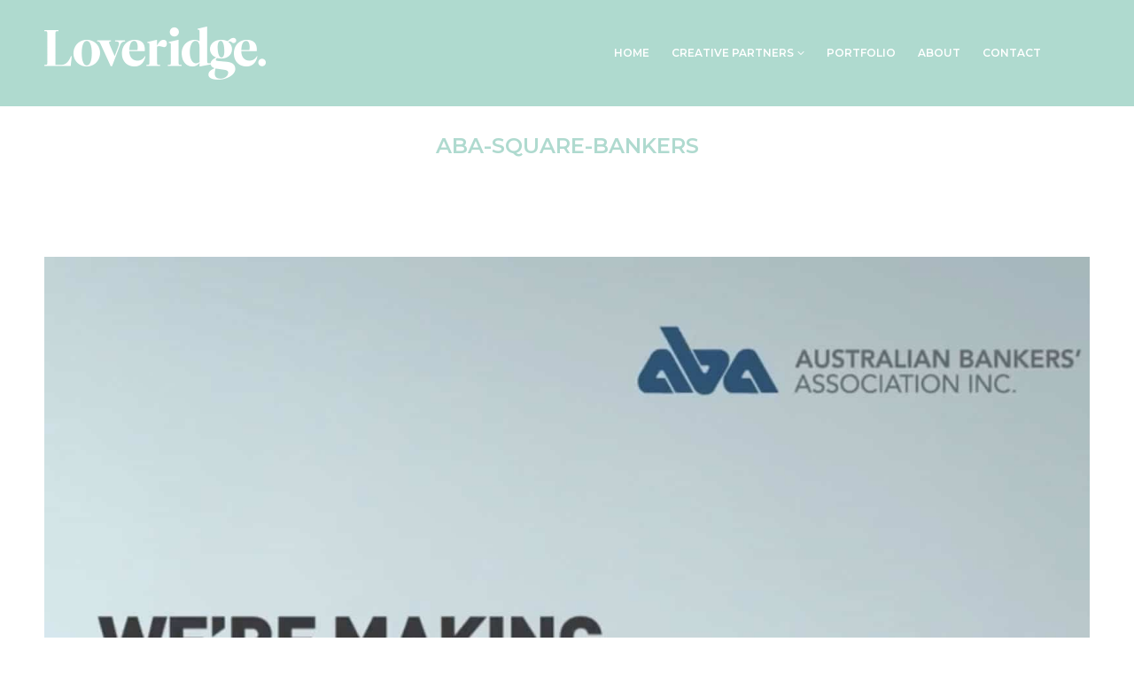

--- FILE ---
content_type: text/html; charset=UTF-8
request_url: https://loveridge.net.au/aba-square-bankers/
body_size: 12400
content:
<!DOCTYPE html>
<!--[if !(IE 6) | !(IE 7) | !(IE 8)  ]><!-->
<html lang="en-AU" class="no-js">
<!--<![endif]-->
<head>
	<meta charset="UTF-8" />
		<meta name="viewport" content="width=device-width, initial-scale=1, maximum-scale=1, user-scalable=0">
		<meta name="theme-color" content="#afdacf"/>	<link rel="profile" href="https://gmpg.org/xfn/11" />
	<title>ABA-Square-Bankers &#8211; Loveridge</title>
<link data-rocket-preload as="style" href="https://fonts.googleapis.com/css?family=Open%20Sans%3A400%2C600%2C700%7CRoboto%3A400%2C600%2C700%7CMontserrat%3A400%2C500%2C600%2C600normal%2C700%7CRoboto%20Slab%3A400%2C600%2C700&#038;display=swap" rel="preload">
<link href="https://fonts.googleapis.com/css?family=Open%20Sans%3A400%2C600%2C700%7CRoboto%3A400%2C600%2C700%7CMontserrat%3A400%2C500%2C600%2C600normal%2C700%7CRoboto%20Slab%3A400%2C600%2C700&#038;display=swap" media="print" onload="this.media=&#039;all&#039;" rel="stylesheet">
<noscript data-wpr-hosted-gf-parameters=""><link rel="stylesheet" href="https://fonts.googleapis.com/css?family=Open%20Sans%3A400%2C600%2C700%7CRoboto%3A400%2C600%2C700%7CMontserrat%3A400%2C500%2C600%2C600normal%2C700%7CRoboto%20Slab%3A400%2C600%2C700&#038;display=swap"></noscript>
<meta name='robots' content='max-image-preview:large' />
	<style>img:is([sizes="auto" i], [sizes^="auto," i]) { contain-intrinsic-size: 3000px 1500px }</style>
	<link rel='dns-prefetch' href='//fonts.googleapis.com' />
<link href='https://fonts.gstatic.com' crossorigin rel='preconnect' />
<link rel="alternate" type="application/rss+xml" title="Loveridge &raquo; Feed" href="https://loveridge.net.au/feed/" />
<style id='wp-emoji-styles-inline-css'>

	img.wp-smiley, img.emoji {
		display: inline !important;
		border: none !important;
		box-shadow: none !important;
		height: 1em !important;
		width: 1em !important;
		margin: 0 0.07em !important;
		vertical-align: -0.1em !important;
		background: none !important;
		padding: 0 !important;
	}
</style>
<style id='classic-theme-styles-inline-css'>
/*! This file is auto-generated */
.wp-block-button__link{color:#fff;background-color:#32373c;border-radius:9999px;box-shadow:none;text-decoration:none;padding:calc(.667em + 2px) calc(1.333em + 2px);font-size:1.125em}.wp-block-file__button{background:#32373c;color:#fff;text-decoration:none}
</style>
<style id='global-styles-inline-css'>
:root{--wp--preset--aspect-ratio--square: 1;--wp--preset--aspect-ratio--4-3: 4/3;--wp--preset--aspect-ratio--3-4: 3/4;--wp--preset--aspect-ratio--3-2: 3/2;--wp--preset--aspect-ratio--2-3: 2/3;--wp--preset--aspect-ratio--16-9: 16/9;--wp--preset--aspect-ratio--9-16: 9/16;--wp--preset--color--black: #000000;--wp--preset--color--cyan-bluish-gray: #abb8c3;--wp--preset--color--white: #FFF;--wp--preset--color--pale-pink: #f78da7;--wp--preset--color--vivid-red: #cf2e2e;--wp--preset--color--luminous-vivid-orange: #ff6900;--wp--preset--color--luminous-vivid-amber: #fcb900;--wp--preset--color--light-green-cyan: #7bdcb5;--wp--preset--color--vivid-green-cyan: #00d084;--wp--preset--color--pale-cyan-blue: #8ed1fc;--wp--preset--color--vivid-cyan-blue: #0693e3;--wp--preset--color--vivid-purple: #9b51e0;--wp--preset--color--accent: #afdacf;--wp--preset--color--dark-gray: #111;--wp--preset--color--light-gray: #767676;--wp--preset--gradient--vivid-cyan-blue-to-vivid-purple: linear-gradient(135deg,rgba(6,147,227,1) 0%,rgb(155,81,224) 100%);--wp--preset--gradient--light-green-cyan-to-vivid-green-cyan: linear-gradient(135deg,rgb(122,220,180) 0%,rgb(0,208,130) 100%);--wp--preset--gradient--luminous-vivid-amber-to-luminous-vivid-orange: linear-gradient(135deg,rgba(252,185,0,1) 0%,rgba(255,105,0,1) 100%);--wp--preset--gradient--luminous-vivid-orange-to-vivid-red: linear-gradient(135deg,rgba(255,105,0,1) 0%,rgb(207,46,46) 100%);--wp--preset--gradient--very-light-gray-to-cyan-bluish-gray: linear-gradient(135deg,rgb(238,238,238) 0%,rgb(169,184,195) 100%);--wp--preset--gradient--cool-to-warm-spectrum: linear-gradient(135deg,rgb(74,234,220) 0%,rgb(151,120,209) 20%,rgb(207,42,186) 40%,rgb(238,44,130) 60%,rgb(251,105,98) 80%,rgb(254,248,76) 100%);--wp--preset--gradient--blush-light-purple: linear-gradient(135deg,rgb(255,206,236) 0%,rgb(152,150,240) 100%);--wp--preset--gradient--blush-bordeaux: linear-gradient(135deg,rgb(254,205,165) 0%,rgb(254,45,45) 50%,rgb(107,0,62) 100%);--wp--preset--gradient--luminous-dusk: linear-gradient(135deg,rgb(255,203,112) 0%,rgb(199,81,192) 50%,rgb(65,88,208) 100%);--wp--preset--gradient--pale-ocean: linear-gradient(135deg,rgb(255,245,203) 0%,rgb(182,227,212) 50%,rgb(51,167,181) 100%);--wp--preset--gradient--electric-grass: linear-gradient(135deg,rgb(202,248,128) 0%,rgb(113,206,126) 100%);--wp--preset--gradient--midnight: linear-gradient(135deg,rgb(2,3,129) 0%,rgb(40,116,252) 100%);--wp--preset--font-size--small: 13px;--wp--preset--font-size--medium: 20px;--wp--preset--font-size--large: 36px;--wp--preset--font-size--x-large: 42px;--wp--preset--spacing--20: 0.44rem;--wp--preset--spacing--30: 0.67rem;--wp--preset--spacing--40: 1rem;--wp--preset--spacing--50: 1.5rem;--wp--preset--spacing--60: 2.25rem;--wp--preset--spacing--70: 3.38rem;--wp--preset--spacing--80: 5.06rem;--wp--preset--shadow--natural: 6px 6px 9px rgba(0, 0, 0, 0.2);--wp--preset--shadow--deep: 12px 12px 50px rgba(0, 0, 0, 0.4);--wp--preset--shadow--sharp: 6px 6px 0px rgba(0, 0, 0, 0.2);--wp--preset--shadow--outlined: 6px 6px 0px -3px rgba(255, 255, 255, 1), 6px 6px rgba(0, 0, 0, 1);--wp--preset--shadow--crisp: 6px 6px 0px rgba(0, 0, 0, 1);}:where(.is-layout-flex){gap: 0.5em;}:where(.is-layout-grid){gap: 0.5em;}body .is-layout-flex{display: flex;}.is-layout-flex{flex-wrap: wrap;align-items: center;}.is-layout-flex > :is(*, div){margin: 0;}body .is-layout-grid{display: grid;}.is-layout-grid > :is(*, div){margin: 0;}:where(.wp-block-columns.is-layout-flex){gap: 2em;}:where(.wp-block-columns.is-layout-grid){gap: 2em;}:where(.wp-block-post-template.is-layout-flex){gap: 1.25em;}:where(.wp-block-post-template.is-layout-grid){gap: 1.25em;}.has-black-color{color: var(--wp--preset--color--black) !important;}.has-cyan-bluish-gray-color{color: var(--wp--preset--color--cyan-bluish-gray) !important;}.has-white-color{color: var(--wp--preset--color--white) !important;}.has-pale-pink-color{color: var(--wp--preset--color--pale-pink) !important;}.has-vivid-red-color{color: var(--wp--preset--color--vivid-red) !important;}.has-luminous-vivid-orange-color{color: var(--wp--preset--color--luminous-vivid-orange) !important;}.has-luminous-vivid-amber-color{color: var(--wp--preset--color--luminous-vivid-amber) !important;}.has-light-green-cyan-color{color: var(--wp--preset--color--light-green-cyan) !important;}.has-vivid-green-cyan-color{color: var(--wp--preset--color--vivid-green-cyan) !important;}.has-pale-cyan-blue-color{color: var(--wp--preset--color--pale-cyan-blue) !important;}.has-vivid-cyan-blue-color{color: var(--wp--preset--color--vivid-cyan-blue) !important;}.has-vivid-purple-color{color: var(--wp--preset--color--vivid-purple) !important;}.has-black-background-color{background-color: var(--wp--preset--color--black) !important;}.has-cyan-bluish-gray-background-color{background-color: var(--wp--preset--color--cyan-bluish-gray) !important;}.has-white-background-color{background-color: var(--wp--preset--color--white) !important;}.has-pale-pink-background-color{background-color: var(--wp--preset--color--pale-pink) !important;}.has-vivid-red-background-color{background-color: var(--wp--preset--color--vivid-red) !important;}.has-luminous-vivid-orange-background-color{background-color: var(--wp--preset--color--luminous-vivid-orange) !important;}.has-luminous-vivid-amber-background-color{background-color: var(--wp--preset--color--luminous-vivid-amber) !important;}.has-light-green-cyan-background-color{background-color: var(--wp--preset--color--light-green-cyan) !important;}.has-vivid-green-cyan-background-color{background-color: var(--wp--preset--color--vivid-green-cyan) !important;}.has-pale-cyan-blue-background-color{background-color: var(--wp--preset--color--pale-cyan-blue) !important;}.has-vivid-cyan-blue-background-color{background-color: var(--wp--preset--color--vivid-cyan-blue) !important;}.has-vivid-purple-background-color{background-color: var(--wp--preset--color--vivid-purple) !important;}.has-black-border-color{border-color: var(--wp--preset--color--black) !important;}.has-cyan-bluish-gray-border-color{border-color: var(--wp--preset--color--cyan-bluish-gray) !important;}.has-white-border-color{border-color: var(--wp--preset--color--white) !important;}.has-pale-pink-border-color{border-color: var(--wp--preset--color--pale-pink) !important;}.has-vivid-red-border-color{border-color: var(--wp--preset--color--vivid-red) !important;}.has-luminous-vivid-orange-border-color{border-color: var(--wp--preset--color--luminous-vivid-orange) !important;}.has-luminous-vivid-amber-border-color{border-color: var(--wp--preset--color--luminous-vivid-amber) !important;}.has-light-green-cyan-border-color{border-color: var(--wp--preset--color--light-green-cyan) !important;}.has-vivid-green-cyan-border-color{border-color: var(--wp--preset--color--vivid-green-cyan) !important;}.has-pale-cyan-blue-border-color{border-color: var(--wp--preset--color--pale-cyan-blue) !important;}.has-vivid-cyan-blue-border-color{border-color: var(--wp--preset--color--vivid-cyan-blue) !important;}.has-vivid-purple-border-color{border-color: var(--wp--preset--color--vivid-purple) !important;}.has-vivid-cyan-blue-to-vivid-purple-gradient-background{background: var(--wp--preset--gradient--vivid-cyan-blue-to-vivid-purple) !important;}.has-light-green-cyan-to-vivid-green-cyan-gradient-background{background: var(--wp--preset--gradient--light-green-cyan-to-vivid-green-cyan) !important;}.has-luminous-vivid-amber-to-luminous-vivid-orange-gradient-background{background: var(--wp--preset--gradient--luminous-vivid-amber-to-luminous-vivid-orange) !important;}.has-luminous-vivid-orange-to-vivid-red-gradient-background{background: var(--wp--preset--gradient--luminous-vivid-orange-to-vivid-red) !important;}.has-very-light-gray-to-cyan-bluish-gray-gradient-background{background: var(--wp--preset--gradient--very-light-gray-to-cyan-bluish-gray) !important;}.has-cool-to-warm-spectrum-gradient-background{background: var(--wp--preset--gradient--cool-to-warm-spectrum) !important;}.has-blush-light-purple-gradient-background{background: var(--wp--preset--gradient--blush-light-purple) !important;}.has-blush-bordeaux-gradient-background{background: var(--wp--preset--gradient--blush-bordeaux) !important;}.has-luminous-dusk-gradient-background{background: var(--wp--preset--gradient--luminous-dusk) !important;}.has-pale-ocean-gradient-background{background: var(--wp--preset--gradient--pale-ocean) !important;}.has-electric-grass-gradient-background{background: var(--wp--preset--gradient--electric-grass) !important;}.has-midnight-gradient-background{background: var(--wp--preset--gradient--midnight) !important;}.has-small-font-size{font-size: var(--wp--preset--font-size--small) !important;}.has-medium-font-size{font-size: var(--wp--preset--font-size--medium) !important;}.has-large-font-size{font-size: var(--wp--preset--font-size--large) !important;}.has-x-large-font-size{font-size: var(--wp--preset--font-size--x-large) !important;}
:where(.wp-block-post-template.is-layout-flex){gap: 1.25em;}:where(.wp-block-post-template.is-layout-grid){gap: 1.25em;}
:where(.wp-block-columns.is-layout-flex){gap: 2em;}:where(.wp-block-columns.is-layout-grid){gap: 2em;}
:root :where(.wp-block-pullquote){font-size: 1.5em;line-height: 1.6;}
</style>
<link rel='stylesheet' id='wp-components-css' href='https://loveridge.net.au/wp-includes/css/dist/components/style.min.css?ver=6.8.3' media='all' />
<link data-minify="1" rel='stylesheet' id='godaddy-styles-css' href='https://loveridge.net.au/wp-content/cache/min/1/wp-content/mu-plugins/vendor/wpex/godaddy-launch/includes/Dependencies/GoDaddy/Styles/build/latest.css?ver=1763151574' media='all' />
<link data-minify="1" rel='stylesheet' id='the7-font-css' href='https://loveridge.net.au/wp-content/cache/min/1/wp-content/themes/dt-the7/fonts/icomoon-the7-font/icomoon-the7-font.min.css?ver=1763151574' media='all' />
<link data-minify="1" rel='stylesheet' id='the7-awesome-fonts-css' href='https://loveridge.net.au/wp-content/cache/min/1/wp-content/themes/dt-the7/fonts/FontAwesome/css/all.min.css?ver=1763151574' media='all' />
<link rel='stylesheet' id='the7-awesome-fonts-back-css' href='https://loveridge.net.au/wp-content/themes/dt-the7/fonts/FontAwesome/back-compat.min.css?ver=12.6.0' media='all' />
<link data-minify="1" rel='stylesheet' id='the7-Defaults-css' href='https://loveridge.net.au/wp-content/cache/min/1/wp-content/uploads/smile_fonts/Defaults/Defaults.css?ver=1763151574' media='all' />
<link data-minify="1" rel='stylesheet' id='the7-icomoon-material-24x24-css' href='https://loveridge.net.au/wp-content/cache/min/1/wp-content/uploads/smile_fonts/icomoon-material-24x24/icomoon-material-24x24.css?ver=1763151574' media='all' />
<link data-minify="1" rel='stylesheet' id='the7-icomoon-icomoonfree-16x16-css' href='https://loveridge.net.au/wp-content/cache/min/1/wp-content/uploads/smile_fonts/icomoon-icomoonfree-16x16/icomoon-icomoonfree-16x16.css?ver=1763151574' media='all' />
<link data-minify="1" rel='stylesheet' id='the7-icomoon-elegent-line-icons-32x32-css' href='https://loveridge.net.au/wp-content/cache/min/1/wp-content/uploads/smile_fonts/icomoon-elegent-line-icons-32x32/icomoon-elegent-line-icons-32x32.css?ver=1763151574' media='all' />
<link data-minify="1" rel='stylesheet' id='the7-icomoon-numbers-32x32-css' href='https://loveridge.net.au/wp-content/cache/min/1/wp-content/uploads/smile_fonts/icomoon-numbers-32x32/icomoon-numbers-32x32.css?ver=1763151574' media='all' />
<link data-minify="1" rel='stylesheet' id='the7-icomoon-pixeden-stroke-32x32-css' href='https://loveridge.net.au/wp-content/cache/min/1/wp-content/uploads/smile_fonts/icomoon-pixeden-stroke-32x32/icomoon-pixeden-stroke-32x32.css?ver=1763151574' media='all' />
<link data-minify="1" rel='stylesheet' id='the7-icomoon-font-awesome-14x14-css' href='https://loveridge.net.au/wp-content/cache/min/1/wp-content/uploads/smile_fonts/icomoon-font-awesome-14x14/icomoon-font-awesome-14x14.css?ver=1763151574' media='all' />

<link rel='stylesheet' id='dt-main-css' href='https://loveridge.net.au/wp-content/themes/dt-the7/css/main.min.css?ver=12.6.0' media='all' />
<style id='dt-main-inline-css'>
body #load {
  display: block;
  height: 100%;
  overflow: hidden;
  position: fixed;
  width: 100%;
  z-index: 9901;
  opacity: 1;
  visibility: visible;
  transition: all .35s ease-out;
}
.load-wrap {
  width: 100%;
  height: 100%;
  background-position: center center;
  background-repeat: no-repeat;
  text-align: center;
  display: -ms-flexbox;
  display: -ms-flex;
  display: flex;
  -ms-align-items: center;
  -ms-flex-align: center;
  align-items: center;
  -ms-flex-flow: column wrap;
  flex-flow: column wrap;
  -ms-flex-pack: center;
  -ms-justify-content: center;
  justify-content: center;
}
.load-wrap > svg {
  position: absolute;
  top: 50%;
  left: 50%;
  transform: translate(-50%,-50%);
}
#load {
  background: var(--the7-elementor-beautiful-loading-bg,#000000);
  --the7-beautiful-spinner-color2: var(--the7-beautiful-spinner-color,#afdacf);
}

</style>
<link rel='stylesheet' id='the7-custom-scrollbar-css' href='https://loveridge.net.au/wp-content/themes/dt-the7/lib/custom-scrollbar/custom-scrollbar.min.css?ver=12.6.0' media='all' />
<link rel='stylesheet' id='the7-wpbakery-css' href='https://loveridge.net.au/wp-content/themes/dt-the7/css/wpbakery.min.css?ver=12.6.0' media='all' />
<link rel='stylesheet' id='the7-core-css' href='https://loveridge.net.au/wp-content/plugins/dt-the7-core/assets/css/post-type.min.css?ver=2.7.12' media='all' />
<link data-minify="1" rel='stylesheet' id='the7-css-vars-css' href='https://loveridge.net.au/wp-content/cache/min/1/wp-content/uploads/the7-css/css-vars.css?ver=1763151574' media='all' />
<link data-minify="1" rel='stylesheet' id='dt-custom-css' href='https://loveridge.net.au/wp-content/cache/min/1/wp-content/uploads/the7-css/custom.css?ver=1763151574' media='all' />
<link data-minify="1" rel='stylesheet' id='dt-media-css' href='https://loveridge.net.au/wp-content/cache/min/1/wp-content/uploads/the7-css/media.css?ver=1763151574' media='all' />
<link data-minify="1" rel='stylesheet' id='the7-mega-menu-css' href='https://loveridge.net.au/wp-content/cache/min/1/wp-content/uploads/the7-css/mega-menu.css?ver=1763151574' media='all' />
<link data-minify="1" rel='stylesheet' id='the7-elements-albums-portfolio-css' href='https://loveridge.net.au/wp-content/cache/min/1/wp-content/uploads/the7-css/the7-elements-albums-portfolio.css?ver=1763151574' media='all' />
<link data-minify="1" rel='stylesheet' id='the7-elements-css' href='https://loveridge.net.au/wp-content/cache/min/1/wp-content/uploads/the7-css/post-type-dynamic.css?ver=1763151574' media='all' />
<link rel='stylesheet' id='style-css' href='https://loveridge.net.au/wp-content/themes/dt-the7-child/style.css?ver=12.6.0' media='all' />
<script src="https://loveridge.net.au/wp-includes/js/jquery/jquery.min.js?ver=3.7.1" id="jquery-core-js"></script>
<script src="https://loveridge.net.au/wp-includes/js/jquery/jquery-migrate.min.js?ver=3.4.1" id="jquery-migrate-js"></script>
<script id="dt-above-fold-js-extra">
var dtLocal = {"themeUrl":"https:\/\/loveridge.net.au\/wp-content\/themes\/dt-the7","passText":"To view this protected post, enter the password below:","moreButtonText":{"loading":"Loading...","loadMore":"Load more"},"postID":"54465","ajaxurl":"https:\/\/loveridge.net.au\/wp-admin\/admin-ajax.php","REST":{"baseUrl":"https:\/\/loveridge.net.au\/wp-json\/the7\/v1","endpoints":{"sendMail":"\/send-mail"}},"contactMessages":{"required":"One or more fields have an error. Please check and try again.","terms":"Please accept the privacy policy.","fillTheCaptchaError":"Please, fill the captcha."},"captchaSiteKey":"","ajaxNonce":"d575d1df7f","pageData":"","themeSettings":{"smoothScroll":"off","lazyLoading":false,"desktopHeader":{"height":120},"ToggleCaptionEnabled":"disabled","ToggleCaption":"Navigation","floatingHeader":{"showAfter":150,"showMenu":true,"height":120,"logo":{"showLogo":true,"html":"<img class=\" preload-me\" src=\"https:\/\/loveridge.net.au\/wp-content\/uploads\/2024\/01\/loveridge-rgb-rev-60.png\" srcset=\"https:\/\/loveridge.net.au\/wp-content\/uploads\/2024\/01\/loveridge-rgb-rev-60.png 250w, https:\/\/loveridge.net.au\/wp-content\/uploads\/2024\/01\/loveridge-rgb-rev-120.png 500w\" width=\"250\" height=\"60\"   sizes=\"250px\" alt=\"Loveridge\" \/>","url":"https:\/\/loveridge.net.au\/"}},"topLine":{"floatingTopLine":{"logo":{"showLogo":false,"html":""}}},"mobileHeader":{"firstSwitchPoint":1200,"secondSwitchPoint":778,"firstSwitchPointHeight":70,"secondSwitchPointHeight":70,"mobileToggleCaptionEnabled":"disabled","mobileToggleCaption":"Menu"},"stickyMobileHeaderFirstSwitch":{"logo":{"html":"<img class=\" preload-me\" src=\"https:\/\/loveridge.net.au\/wp-content\/uploads\/2021\/08\/Loveridge-RGB-Mono-Rev-50.png\" srcset=\"https:\/\/loveridge.net.au\/wp-content\/uploads\/2021\/08\/Loveridge-RGB-Mono-Rev-50.png 209w, https:\/\/loveridge.net.au\/wp-content\/uploads\/2021\/08\/Loveridge-RGB-Mono-Rev-100.png 418w\" width=\"209\" height=\"50\"   sizes=\"209px\" alt=\"Loveridge\" \/>"}},"stickyMobileHeaderSecondSwitch":{"logo":{"html":"<img class=\" preload-me\" src=\"https:\/\/loveridge.net.au\/wp-content\/uploads\/2021\/08\/Loveridge-RGB-Mono-Rev-50.png\" srcset=\"https:\/\/loveridge.net.au\/wp-content\/uploads\/2021\/08\/Loveridge-RGB-Mono-Rev-50.png 209w, https:\/\/loveridge.net.au\/wp-content\/uploads\/2021\/08\/Loveridge-RGB-Mono-Rev-100.png 418w\" width=\"209\" height=\"50\"   sizes=\"209px\" alt=\"Loveridge\" \/>"}},"sidebar":{"switchPoint":1130},"boxedWidth":"1280px"},"VCMobileScreenWidth":"778"};
var dtShare = {"shareButtonText":{"facebook":"Share on Facebook","twitter":"Share on X","pinterest":"Pin it","linkedin":"Share on Linkedin","whatsapp":"Share on Whatsapp"},"overlayOpacity":"95"};
</script>
<script src="https://loveridge.net.au/wp-content/themes/dt-the7/js/above-the-fold.min.js?ver=12.6.0" id="dt-above-fold-js"></script>
<script></script><link rel="https://api.w.org/" href="https://loveridge.net.au/wp-json/" /><link rel="alternate" title="JSON" type="application/json" href="https://loveridge.net.au/wp-json/wp/v2/media/54465" /><link rel="EditURI" type="application/rsd+xml" title="RSD" href="https://loveridge.net.au/xmlrpc.php?rsd" />
<meta name="generator" content="WordPress 6.8.3" />
<link rel='shortlink' href='https://loveridge.net.au/?p=54465' />
<link rel="alternate" title="oEmbed (JSON)" type="application/json+oembed" href="https://loveridge.net.au/wp-json/oembed/1.0/embed?url=https%3A%2F%2Floveridge.net.au%2Faba-square-bankers%2F" />
<link rel="alternate" title="oEmbed (XML)" type="text/xml+oembed" href="https://loveridge.net.au/wp-json/oembed/1.0/embed?url=https%3A%2F%2Floveridge.net.au%2Faba-square-bankers%2F&#038;format=xml" />
<meta property="og:site_name" content="Loveridge" />
<meta property="og:title" content="ABA-Square-Bankers" />
<meta property="og:image" content="https://loveridge.net.au/wp-content/uploads/2022/02/ABA-Square-Bankers.jpg" />
<meta property="og:url" content="https://loveridge.net.au/aba-square-bankers/" />
<meta property="og:type" content="article" />
<script type="text/javascript">
jQuery(document).ready(function($){
	$('#wp-admin-bar-wp-logo > .ab-item .ab-icon').prepend('<img class="wlb-custom-header-logo" src="https://loveridge.net.au/wp-content/uploads/2021/08/Taffy-WP-header-logo.png" />');
	$('#wp-admin-bar-wp-logo > .ab-item .ab-icon').css('background-image','none');
	$('#wpadminbar .wlb-custom-header-logo')
		.css('float','none')
		.css('clear','both')
		.css('position','relative')
		.css('width','100%')
		.css('height','100%')
	;
		$('#wp-admin-bar-wp-logo > .ab-item .ab-icon').css('width','20px');
		
	});
</script>
<style>
#wpadminbar #wp-admin-bar-wp-logo>.ab-item .ab-icon:before {
	content: '' !important;
}
</style>
<meta name="generator" content="Powered by WPBakery Page Builder - drag and drop page builder for WordPress."/>
<meta name="generator" content="Powered by Slider Revolution 6.7.35 - responsive, Mobile-Friendly Slider Plugin for WordPress with comfortable drag and drop interface." />
<script type="text/javascript" id="the7-loader-script">
document.addEventListener("DOMContentLoaded", function(event) {
	var load = document.getElementById("load");
	if(!load.classList.contains('loader-removed')){
		var removeLoading = setTimeout(function() {
			load.className += " loader-removed";
		}, 300);
	}
});
</script>
		<link rel="icon" href="https://loveridge.net.au/wp-content/uploads/2022/03/Loveridge-favicon-16.png" type="image/png" sizes="16x16"/><link rel="icon" href="https://loveridge.net.au/wp-content/uploads/2022/03/Loveridge-favicon-32.png" type="image/png" sizes="32x32"/><link rel="apple-touch-icon" href="https://loveridge.net.au/wp-content/uploads/2022/03/Loveridge-Avatar-60.png"><link rel="apple-touch-icon" sizes="76x76" href="https://loveridge.net.au/wp-content/uploads/2022/03/Loveridge-Avatar-76.png"><link rel="apple-touch-icon" sizes="120x120" href="https://loveridge.net.au/wp-content/uploads/2022/03/Loveridge-Avatar-120.png"><link rel="apple-touch-icon" sizes="152x152" href="https://loveridge.net.au/wp-content/uploads/2022/03/Loveridge-Avatar-152.png"><script>function setREVStartSize(e){
			//window.requestAnimationFrame(function() {
				window.RSIW = window.RSIW===undefined ? window.innerWidth : window.RSIW;
				window.RSIH = window.RSIH===undefined ? window.innerHeight : window.RSIH;
				try {
					var pw = document.getElementById(e.c).parentNode.offsetWidth,
						newh;
					pw = pw===0 || isNaN(pw) || (e.l=="fullwidth" || e.layout=="fullwidth") ? window.RSIW : pw;
					e.tabw = e.tabw===undefined ? 0 : parseInt(e.tabw);
					e.thumbw = e.thumbw===undefined ? 0 : parseInt(e.thumbw);
					e.tabh = e.tabh===undefined ? 0 : parseInt(e.tabh);
					e.thumbh = e.thumbh===undefined ? 0 : parseInt(e.thumbh);
					e.tabhide = e.tabhide===undefined ? 0 : parseInt(e.tabhide);
					e.thumbhide = e.thumbhide===undefined ? 0 : parseInt(e.thumbhide);
					e.mh = e.mh===undefined || e.mh=="" || e.mh==="auto" ? 0 : parseInt(e.mh,0);
					if(e.layout==="fullscreen" || e.l==="fullscreen")
						newh = Math.max(e.mh,window.RSIH);
					else{
						e.gw = Array.isArray(e.gw) ? e.gw : [e.gw];
						for (var i in e.rl) if (e.gw[i]===undefined || e.gw[i]===0) e.gw[i] = e.gw[i-1];
						e.gh = e.el===undefined || e.el==="" || (Array.isArray(e.el) && e.el.length==0)? e.gh : e.el;
						e.gh = Array.isArray(e.gh) ? e.gh : [e.gh];
						for (var i in e.rl) if (e.gh[i]===undefined || e.gh[i]===0) e.gh[i] = e.gh[i-1];
											
						var nl = new Array(e.rl.length),
							ix = 0,
							sl;
						e.tabw = e.tabhide>=pw ? 0 : e.tabw;
						e.thumbw = e.thumbhide>=pw ? 0 : e.thumbw;
						e.tabh = e.tabhide>=pw ? 0 : e.tabh;
						e.thumbh = e.thumbhide>=pw ? 0 : e.thumbh;
						for (var i in e.rl) nl[i] = e.rl[i]<window.RSIW ? 0 : e.rl[i];
						sl = nl[0];
						for (var i in nl) if (sl>nl[i] && nl[i]>0) { sl = nl[i]; ix=i;}
						var m = pw>(e.gw[ix]+e.tabw+e.thumbw) ? 1 : (pw-(e.tabw+e.thumbw)) / (e.gw[ix]);
						newh =  (e.gh[ix] * m) + (e.tabh + e.thumbh);
					}
					var el = document.getElementById(e.c);
					if (el!==null && el) el.style.height = newh+"px";
					el = document.getElementById(e.c+"_wrapper");
					if (el!==null && el) {
						el.style.height = newh+"px";
						el.style.display = "block";
					}
				} catch(e){
					console.log("Failure at Presize of Slider:" + e)
				}
			//});
		  };</script>
<noscript><style> .wpb_animate_when_almost_visible { opacity: 1; }</style></noscript><!-- Global site tag (gtag.js) - Google Analytics -->
<script async src="https://www.googletagmanager.com/gtag/js?id=G-1LGET3N2ZG"></script>
<script>
  window.dataLayer = window.dataLayer || [];
  function gtag(){dataLayer.push(arguments);}
  gtag('js', new Date());

  gtag('config', 'G-1LGET3N2ZG');
</script><style id='the7-custom-inline-css' type='text/css'>
.wpb_content_element .wpb_tabs_nav > li > a {
color: #cccccc;
}

.pswp__caption {
	display: none;
}



@font-face {
    font-family: 'leitura_displayroman';
    src: url('https://loveridge.net.au/wp-fonts/dstype-leituradisplay-roman-webfont.woff2') format('woff2'),
         url('https://loveridge.net.au/wp-fonts/dstype-leituradisplay-roman-webfont.woff') format('woff');
    font-weight: normal;
    font-style: normal;

}

H1, H2, H3, h5 {
  font-family: 'leitura_displayroman', Fallback, sans-serif;
}

.images-list-inner, .images-list-inner {display:none;}

.dt-format-gallery .rollover-video, .dt-format-gallery a {
box-sizing: border-box;
max-width: 100%;
float: left;
border-bottom: 10px solid transparent !important;
border-right: 10px solid transparent!important;
}

.rollover i, .rollover-video i {
position: absolute;
top: 0;
left: 0;
width: 100%;
height: 75%!important;
opacity: 0;
}


/*.pswp__caption .pswp__caption__center {
display: none;
}

.admin-bar .pswp .pswp__ui--fit .pswp__caption {
display: none;
}*/

.from-centre-line>li>a .menu-item-text:before {
    height: 1px;
    background-color: #fff;
}

.dt-format-gallery .rollover-video, .dt-format-gallery a {
    box-sizing: border-box;
    max-width: 100%;
    float: left;
    border-bottom: 20px solid transparent;
    border-right:20px solid transparent;
}

h1, h2, h3, h4, h5, h6 {
    margin-bottom: 30px;
}

.widget_search input[type=text].searchform-s, .woocommerce div.elementor .the7-elementor-widget form.cart table.variations td.value select, .wpcf7-number, input[type=text]:not(.elementor-field):not(.searchform-s), input[type=search]:not(.elementor-field), input[type=tel]:not(.elementor-field), input[type=url]:not(.elementor-field), input[type=email]:not(.elementor-field), input[type=number]:not(.elementor-field), input[type=date]:not(.elementor-field), input[type=range]:not(.elementor-field), input[type=password]:not(.elementor-field), select:not(.elementor-field), textarea:not(.elementor-field) {
margin-bottom: 0px;
}

.wpb_gmaps_widget .wpb_wrapper {
background-color: #FFF;
padding: 0px;
}

.post-navigation .nav-links {
border-color: #fff;
}

.top-header .main-nav.level-arrows-on>li.has-children>a .menu-text {
padding-right: 12px;
}

.fancy-header-overlay {
background: linear-gradient(rgba(0,0,0,0.6), rgba(0,0,0,0))!important;
}


.wpb_single_image .vc_single_image-wrapper.vc_box_border_circle {
    background-color: #fff;
}

.sub-nav {
padding: 0;
box-shadow: 0 6px 20px 0 rgba(0, 0, 0, 0);
box-sizing: border-box;
}


.wpb_single_image .vc_single_image-wrapper.vc_box_border_circle {
	padding: 10px;
}


</style>
<noscript><style id="rocket-lazyload-nojs-css">.rll-youtube-player, [data-lazy-src]{display:none !important;}</style></noscript><meta name="generator" content="WP Rocket 3.20.3" data-wpr-features="wpr_minify_js wpr_lazyload_images wpr_minify_css wpr_desktop" /></head>
<body id="the7-body" class="attachment wp-singular attachment-template-default single single-attachment postid-54465 attachmentid-54465 attachment-jpeg wp-embed-responsive wp-theme-dt-the7 wp-child-theme-dt-the7-child the7-core-ver-2.7.12 no-comments dt-responsive-on right-mobile-menu-close-icon ouside-menu-close-icon mobile-hamburger-close-bg-enable mobile-hamburger-close-bg-hover-enable  fade-medium-mobile-menu-close-icon fade-medium-menu-close-icon srcset-enabled btn-flat accent-btn-color custom-btn-hover-color phantom-sticky phantom-disable-decoration phantom-custom-logo-on floating-top-bar sticky-mobile-header top-header first-switch-logo-center first-switch-menu-right second-switch-logo-center second-switch-menu-right right-mobile-menu layzr-loading-on inline-message-style the7-ver-12.6.0 dt-fa-compatibility wpb-js-composer js-comp-ver-8.5 vc_responsive">
<!-- The7 12.6.0 -->
<div data-rocket-location-hash="b878e529a7e330e77869db098f342b3f" id="load" class="ring-loader">
	<div data-rocket-location-hash="fc1ec903582e2b6046c8b83477752bd5" class="load-wrap">
<style type="text/css">
    .the7-spinner {
        width: 72px;
        height: 72px;
        position: relative;
    }
    .the7-spinner > div {
        border-radius: 50%;
        width: 9px;
        left: 0;
        box-sizing: border-box;
        display: block;
        position: absolute;
        border: 9px solid #fff;
        width: 72px;
        height: 72px;
    }
    .the7-spinner-ring-bg{
        opacity: 0.25;
    }
    div.the7-spinner-ring {
        animation: spinner-animation 0.8s cubic-bezier(1, 1, 1, 1) infinite;
        border-color:var(--the7-beautiful-spinner-color2) transparent transparent transparent;
    }

    @keyframes spinner-animation{
        from{
            transform: rotate(0deg);
        }
        to {
            transform: rotate(360deg);
        }
    }
</style>

<div data-rocket-location-hash="5076aaa965bfe4f6edc7b411f0c4c36f" class="the7-spinner">
    <div class="the7-spinner-ring-bg"></div>
    <div class="the7-spinner-ring"></div>
</div></div>
</div>
<div id="page" >
	<a class="skip-link screen-reader-text" href="#content">Skip to content</a>

<div class="masthead inline-header right full-height dots-mobile-menu-icon show-sub-menu-on-hover show-device-logo show-mobile-logo"  role="banner">

	<div data-rocket-location-hash="7c8b9cfcf2914be1532eb00f749c3688" class="top-bar top-bar-empty top-bar-line-hide">
	<div class="top-bar-bg" ></div>
	<div class="mini-widgets left-widgets"></div><div class="mini-widgets right-widgets"></div></div>

	<header data-rocket-location-hash="cba28998e600fe4ae53cb0bde658cc7b" class="header-bar">

		<div class="branding">
	<div id="site-title" class="assistive-text">Loveridge</div>
	<div id="site-description" class="assistive-text">Management &amp; Production</div>
	<a class="" href="https://loveridge.net.au/"><img class=" preload-me" src="data:image/svg+xml,%3Csvg%20xmlns='http://www.w3.org/2000/svg'%20viewBox='0%200%20250%2060'%3E%3C/svg%3E" data-lazy-srcset="https://loveridge.net.au/wp-content/uploads/2024/01/loveridge-rgb-rev-60.png 250w, https://loveridge.net.au/wp-content/uploads/2024/01/loveridge-rgb-rev-120.png 500w" width="250" height="60"   data-lazy-sizes="250px" alt="Loveridge" data-lazy-src="https://loveridge.net.au/wp-content/uploads/2024/01/loveridge-rgb-rev-60.png" /><noscript><img class=" preload-me" src="https://loveridge.net.au/wp-content/uploads/2024/01/loveridge-rgb-rev-60.png" srcset="https://loveridge.net.au/wp-content/uploads/2024/01/loveridge-rgb-rev-60.png 250w, https://loveridge.net.au/wp-content/uploads/2024/01/loveridge-rgb-rev-120.png 500w" width="250" height="60"   sizes="250px" alt="Loveridge" /></noscript><img class="mobile-logo preload-me" src="data:image/svg+xml,%3Csvg%20xmlns='http://www.w3.org/2000/svg'%20viewBox='0%200%20209%2050'%3E%3C/svg%3E" data-lazy-srcset="https://loveridge.net.au/wp-content/uploads/2021/08/Loveridge-RGB-Mono-Rev-50.png 209w, https://loveridge.net.au/wp-content/uploads/2021/08/Loveridge-RGB-Mono-Rev-100.png 418w" width="209" height="50"   data-lazy-sizes="209px" alt="Loveridge" data-lazy-src="https://loveridge.net.au/wp-content/uploads/2021/08/Loveridge-RGB-Mono-Rev-50.png" /><noscript><img class="mobile-logo preload-me" src="https://loveridge.net.au/wp-content/uploads/2021/08/Loveridge-RGB-Mono-Rev-50.png" srcset="https://loveridge.net.au/wp-content/uploads/2021/08/Loveridge-RGB-Mono-Rev-50.png 209w, https://loveridge.net.au/wp-content/uploads/2021/08/Loveridge-RGB-Mono-Rev-100.png 418w" width="209" height="50"   sizes="209px" alt="Loveridge" /></noscript></a></div>

		<ul id="primary-menu" class="main-nav level-arrows-on outside-item-custom-margin"><li class="menu-item menu-item-type-post_type menu-item-object-page menu-item-home menu-item-55151 first depth-0"><a href='https://loveridge.net.au/' data-level='1'><span class="menu-item-text"><span class="menu-text">Home</span></span></a></li> <li class="menu-item menu-item-type-custom menu-item-object-custom menu-item-has-children menu-item-53956 has-children depth-0"><a class='not-clickable-item' data-level='1'><span class="menu-item-text"><span class="menu-text">Creative Partners</span></span></a><ul class="sub-nav hover-style-bg level-arrows-on"><li class="menu-item menu-item-type-post_type menu-item-object-page menu-item-53986 first depth-1"><a href='https://loveridge.net.au/paul-blackmore/' data-level='2'><span class="menu-item-text"><span class="menu-text">Paul Blackmore</span></span></a></li> <li class="menu-item menu-item-type-post_type menu-item-object-page menu-item-53994 depth-1"><a href='https://loveridge.net.au/easton-chang/' data-level='2'><span class="menu-item-text"><span class="menu-text">Easton Chang</span></span></a></li> <li class="menu-item menu-item-type-custom menu-item-object-custom menu-item-55101 depth-1"><a href='https://murrayfredericks.com' data-level='2'><span class="menu-item-text"><span class="menu-text">Murray Fredericks</span></span></a></li> <li class="menu-item menu-item-type-custom menu-item-object-custom menu-item-55471 depth-1"><a href='https://www.katiequinnphotography.net' target='_blank' data-level='2'><span class="menu-item-text"><span class="menu-text">Katie Quinn</span></span></a></li> </ul></li> <li class="menu-item menu-item-type-post_type menu-item-object-page menu-item-53944 depth-0"><a href='https://loveridge.net.au/portfolio/' data-level='1'><span class="menu-item-text"><span class="menu-text">Portfolio</span></span></a></li> <li class="menu-item menu-item-type-post_type menu-item-object-page menu-item-55109 depth-0"><a href='https://loveridge.net.au/about/' data-level='1'><span class="menu-item-text"><span class="menu-text">About</span></span></a></li> <li class="menu-item menu-item-type-post_type menu-item-object-page menu-item-55188 last depth-0"><a href='https://loveridge.net.au/contact/' data-level='1'><span class="menu-item-text"><span class="menu-text">Contact</span></span></a></li> </ul>
		
	</header>

</div>
<div data-rocket-location-hash="3a724fbff4bac4a09158b6cb41a7d1fd" role="navigation" aria-label="Main Menu" class="dt-mobile-header mobile-menu-show-divider">
	<div data-rocket-location-hash="24b4df98893f0867525f1dbad763b572" class="dt-close-mobile-menu-icon" aria-label="Close" role="button" tabindex="0"><div class="close-line-wrap"><span class="close-line"></span><span class="close-line"></span><span class="close-line"></span></div></div>	<ul id="mobile-menu" class="mobile-main-nav">
		<li class="menu-item menu-item-type-post_type menu-item-object-page menu-item-home menu-item-55151 first depth-0"><a href='https://loveridge.net.au/' data-level='1'><span class="menu-item-text"><span class="menu-text">Home</span></span></a></li> <li class="menu-item menu-item-type-custom menu-item-object-custom menu-item-has-children menu-item-53956 has-children depth-0"><a class='not-clickable-item' data-level='1'><span class="menu-item-text"><span class="menu-text">Creative Partners</span></span></a><ul class="sub-nav hover-style-bg level-arrows-on"><li class="menu-item menu-item-type-post_type menu-item-object-page menu-item-53986 first depth-1"><a href='https://loveridge.net.au/paul-blackmore/' data-level='2'><span class="menu-item-text"><span class="menu-text">Paul Blackmore</span></span></a></li> <li class="menu-item menu-item-type-post_type menu-item-object-page menu-item-53994 depth-1"><a href='https://loveridge.net.au/easton-chang/' data-level='2'><span class="menu-item-text"><span class="menu-text">Easton Chang</span></span></a></li> <li class="menu-item menu-item-type-custom menu-item-object-custom menu-item-55101 depth-1"><a href='https://murrayfredericks.com' data-level='2'><span class="menu-item-text"><span class="menu-text">Murray Fredericks</span></span></a></li> <li class="menu-item menu-item-type-custom menu-item-object-custom menu-item-55471 depth-1"><a href='https://www.katiequinnphotography.net' target='_blank' data-level='2'><span class="menu-item-text"><span class="menu-text">Katie Quinn</span></span></a></li> </ul></li> <li class="menu-item menu-item-type-post_type menu-item-object-page menu-item-53944 depth-0"><a href='https://loveridge.net.au/portfolio/' data-level='1'><span class="menu-item-text"><span class="menu-text">Portfolio</span></span></a></li> <li class="menu-item menu-item-type-post_type menu-item-object-page menu-item-55109 depth-0"><a href='https://loveridge.net.au/about/' data-level='1'><span class="menu-item-text"><span class="menu-text">About</span></span></a></li> <li class="menu-item menu-item-type-post_type menu-item-object-page menu-item-55188 last depth-0"><a href='https://loveridge.net.au/contact/' data-level='1'><span class="menu-item-text"><span class="menu-text">Contact</span></span></a></li> 	</ul>
	<div class='mobile-mini-widgets-in-menu'></div>
</div>

		<div data-rocket-location-hash="8ac69ea08743d6204764020b726f71ac" class="page-title title-center disabled-bg breadcrumbs-off page-title-responsive-enabled" data-prlx-speed="0.5">
			<div data-rocket-location-hash="c1b23ea346766ffa8e0919565494ed55" class="wf-wrap">

				<div class="page-title-head hgroup"><h1 class="entry-title">ABA-Square-Bankers</h1></div>			</div>
		</div>

		

<div data-rocket-location-hash="029bf424d029f18678b68d59ce19fada" id="main" class="sidebar-none sidebar-divider-off">

	
	<div data-rocket-location-hash="83f843fc207812f327a5b3f4d732de4a" class="main-gradient"></div>
	<div data-rocket-location-hash="3e60cd8253a1ade3decd617a69f1a5d7" class="wf-wrap">
	<div class="wf-container-main">

	

			<!-- Content -->
			<div id="content" class="content" role="main">

				
					
						<article id="post-54465" class="post-54465 attachment type-attachment status-inherit description-off">

							
							<a href="https://loveridge.net.au/wp-content/uploads/2022/02/ABA-Square-Bankers.jpg" class="alignnone rollover rollover-zoom dt-pswp-item layzr-bg" data-dt-img-description="" title="ABA-Square-Bankers"><img class="preload-me lazy-load aspect" src="data:image/svg+xml,%3Csvg%20xmlns%3D&#39;http%3A%2F%2Fwww.w3.org%2F2000%2Fsvg&#39;%20viewBox%3D&#39;0%200%201604%201604&#39;%2F%3E" data-src="https://loveridge.net.au/wp-content/uploads/2022/02/ABA-Square-Bankers.jpg" data-srcset="https://loveridge.net.au/wp-content/uploads/2022/02/ABA-Square-Bankers.jpg 1604w" loading="eager" style="--ratio: 1604 / 1604" sizes="(max-width: 1604px) 100vw, 1604px" alt="" width="1604" height="1604"  /></a>
						</article>

						
					
				
			</div><!-- #content -->

			

			</div><!-- .wf-container -->
		</div><!-- .wf-wrap -->

	
	</div><!-- #main -->

	


	<!-- !Footer -->
	<footer data-rocket-location-hash="a1f5c8ce6375d87c369f41e6c6dc4df3" id="footer" class="footer solid-bg">

		
<!-- !Bottom-bar -->
<div data-rocket-location-hash="7ffb3a28f73bd0264b24804ea5ab5c09" id="bottom-bar" class="full-width-line logo-center" role="contentinfo">
    <div class="wf-wrap">
        <div class="wf-container-bottom">

			<div id="branding-bottom"><a class="" href="https://loveridge.net.au/"><img class=" preload-me" src="data:image/svg+xml,%3Csvg%20xmlns='http://www.w3.org/2000/svg'%20viewBox='0%200%2084%2020'%3E%3C/svg%3E" data-lazy-srcset="https://loveridge.net.au/wp-content/uploads/2022/02/Loveridge-RGB-Mint-20.png 84w, https://loveridge.net.au/wp-content/uploads/2022/02/Loveridge-RGB-Mint-40.png 167w" width="84" height="20"   data-lazy-sizes="84px" alt="Loveridge" data-lazy-src="https://loveridge.net.au/wp-content/uploads/2022/02/Loveridge-RGB-Mint-20.png" /><noscript><img class=" preload-me" src="https://loveridge.net.au/wp-content/uploads/2022/02/Loveridge-RGB-Mint-20.png" srcset="https://loveridge.net.au/wp-content/uploads/2022/02/Loveridge-RGB-Mint-20.png 84w, https://loveridge.net.au/wp-content/uploads/2022/02/Loveridge-RGB-Mint-40.png 167w" width="84" height="20"   sizes="84px" alt="Loveridge" /></noscript></a></div>
                <div class="wf-float-left">

					© 2024 Loveridge. All rights reserved.
                </div>

			
            <div class="wf-float-right">

				
            </div>

        </div><!-- .wf-container-bottom -->
    </div><!-- .wf-wrap -->
</div><!-- #bottom-bar -->
	</footer><!-- #footer -->

<a href="#" class="scroll-top"><svg version="1.1" xmlns="http://www.w3.org/2000/svg" xmlns:xlink="http://www.w3.org/1999/xlink" x="0px" y="0px"
	 viewBox="0 0 16 16" style="enable-background:new 0 0 16 16;" xml:space="preserve">
<path d="M11.7,6.3l-3-3C8.5,3.1,8.3,3,8,3c0,0,0,0,0,0C7.7,3,7.5,3.1,7.3,3.3l-3,3c-0.4,0.4-0.4,1,0,1.4c0.4,0.4,1,0.4,1.4,0L7,6.4
	V12c0,0.6,0.4,1,1,1s1-0.4,1-1V6.4l1.3,1.3c0.4,0.4,1,0.4,1.4,0C11.9,7.5,12,7.3,12,7S11.9,6.5,11.7,6.3z"/>
</svg><span class="screen-reader-text">Go to Top</span></a>

</div><!-- #page -->


		<script>
			window.RS_MODULES = window.RS_MODULES || {};
			window.RS_MODULES.modules = window.RS_MODULES.modules || {};
			window.RS_MODULES.waiting = window.RS_MODULES.waiting || [];
			window.RS_MODULES.defered = true;
			window.RS_MODULES.moduleWaiting = window.RS_MODULES.moduleWaiting || {};
			window.RS_MODULES.type = 'compiled';
		</script>
		<script type="speculationrules">
{"prefetch":[{"source":"document","where":{"and":[{"href_matches":"\/*"},{"not":{"href_matches":["\/wp-*.php","\/wp-admin\/*","\/wp-content\/uploads\/*","\/wp-content\/*","\/wp-content\/plugins\/*","\/wp-content\/themes\/dt-the7-child\/*","\/wp-content\/themes\/dt-the7\/*","\/*\\?(.+)"]}},{"not":{"selector_matches":"a[rel~=\"nofollow\"]"}},{"not":{"selector_matches":".no-prefetch, .no-prefetch a"}}]},"eagerness":"conservative"}]}
</script>
<link data-minify="1" rel='stylesheet' id='rs-plugin-settings-css' href='https://loveridge.net.au/wp-content/cache/min/1/wp-content/plugins/revslider/sr6/assets/css/rs6.css?ver=1763151574' media='all' />
<style id='rs-plugin-settings-inline-css'>
#rs-demo-id {}
</style>
<script src="https://loveridge.net.au/wp-content/themes/dt-the7/js/main.min.js?ver=12.6.0" id="dt-main-js"></script>
<script src="//loveridge.net.au/wp-content/plugins/revslider/sr6/assets/js/rbtools.min.js?ver=6.7.29" defer async id="tp-tools-js"></script>
<script src="//loveridge.net.au/wp-content/plugins/revslider/sr6/assets/js/rs6.min.js?ver=6.7.35" defer async id="revmin-js"></script>
<script src="https://loveridge.net.au/wp-content/themes/dt-the7/js/legacy.min.js?ver=12.6.0" id="dt-legacy-js"></script>
<script src="https://loveridge.net.au/wp-content/themes/dt-the7/lib/jquery-mousewheel/jquery-mousewheel.min.js?ver=12.6.0" id="jquery-mousewheel-js"></script>
<script src="https://loveridge.net.au/wp-content/themes/dt-the7/lib/custom-scrollbar/custom-scrollbar.min.js?ver=12.6.0" id="the7-custom-scrollbar-js"></script>
<script src="https://loveridge.net.au/wp-content/plugins/dt-the7-core/assets/js/post-type.min.js?ver=2.7.12" id="the7-core-js"></script>
<script></script>		<script>'undefined'=== typeof _trfq || (window._trfq = []);'undefined'=== typeof _trfd && (window._trfd=[]),
                _trfd.push({'tccl.baseHost':'secureserver.net'}),
                _trfd.push({'ap':'wpaas_v2'},
                    {'server':'7c8ccf716b5b'},
                    {'pod':'c25-prod-p3-us-west-2'},
                                        {'xid':'45523766'},
                    {'wp':'6.8.3'},
                    {'php':'8.2.30'},
                    {'loggedin':'0'},
                    {'cdn':'1'},
                    {'builder':'wp-classic-editor'},
                    {'theme':'dt-the7'},
                    {'wds':'0'},
                    {'wp_alloptions_count':'869'},
                    {'wp_alloptions_bytes':'1221677'},
                    {'gdl_coming_soon_page':'0'}
                    , {'appid':'693109'}                 );
            var trafficScript = document.createElement('script'); trafficScript.src = 'https://img1.wsimg.com/signals/js/clients/scc-c2/scc-c2.min.js'; window.document.head.appendChild(trafficScript);</script>
		<script>window.addEventListener('click', function (elem) { var _elem$target, _elem$target$dataset, _window, _window$_trfq; return (elem === null || elem === void 0 ? void 0 : (_elem$target = elem.target) === null || _elem$target === void 0 ? void 0 : (_elem$target$dataset = _elem$target.dataset) === null || _elem$target$dataset === void 0 ? void 0 : _elem$target$dataset.eid) && ((_window = window) === null || _window === void 0 ? void 0 : (_window$_trfq = _window._trfq) === null || _window$_trfq === void 0 ? void 0 : _window$_trfq.push(["cmdLogEvent", "click", elem.target.dataset.eid]));});</script>
		<script data-minify="1" src='https://loveridge.net.au/wp-content/cache/min/1/traffic-assets/js/tccl-tti.min.js?ver=1763151574' onload="window.tti.calculateTTI()"></script>
		<script>window.lazyLoadOptions=[{elements_selector:"img[data-lazy-src],.rocket-lazyload",data_src:"lazy-src",data_srcset:"lazy-srcset",data_sizes:"lazy-sizes",class_loading:"lazyloading",class_loaded:"lazyloaded",threshold:300,callback_loaded:function(element){if(element.tagName==="IFRAME"&&element.dataset.rocketLazyload=="fitvidscompatible"){if(element.classList.contains("lazyloaded")){if(typeof window.jQuery!="undefined"){if(jQuery.fn.fitVids){jQuery(element).parent().fitVids()}}}}}},{elements_selector:".rocket-lazyload",data_src:"lazy-src",data_srcset:"lazy-srcset",data_sizes:"lazy-sizes",class_loading:"lazyloading",class_loaded:"lazyloaded",threshold:300,}];window.addEventListener('LazyLoad::Initialized',function(e){var lazyLoadInstance=e.detail.instance;if(window.MutationObserver){var observer=new MutationObserver(function(mutations){var image_count=0;var iframe_count=0;var rocketlazy_count=0;mutations.forEach(function(mutation){for(var i=0;i<mutation.addedNodes.length;i++){if(typeof mutation.addedNodes[i].getElementsByTagName!=='function'){continue}
if(typeof mutation.addedNodes[i].getElementsByClassName!=='function'){continue}
images=mutation.addedNodes[i].getElementsByTagName('img');is_image=mutation.addedNodes[i].tagName=="IMG";iframes=mutation.addedNodes[i].getElementsByTagName('iframe');is_iframe=mutation.addedNodes[i].tagName=="IFRAME";rocket_lazy=mutation.addedNodes[i].getElementsByClassName('rocket-lazyload');image_count+=images.length;iframe_count+=iframes.length;rocketlazy_count+=rocket_lazy.length;if(is_image){image_count+=1}
if(is_iframe){iframe_count+=1}}});if(image_count>0||iframe_count>0||rocketlazy_count>0){lazyLoadInstance.update()}});var b=document.getElementsByTagName("body")[0];var config={childList:!0,subtree:!0};observer.observe(b,config)}},!1)</script><script data-no-minify="1" async src="https://loveridge.net.au/wp-content/plugins/wp-rocket/assets/js/lazyload/17.8.3/lazyload.min.js"></script>
<div data-rocket-location-hash="bcb2696f44d2e55638648dcfbdb145f8" class="pswp" tabindex="-1" role="dialog" aria-hidden="true">
	<div data-rocket-location-hash="0adb552b32876ad25e08f0d7089cc321" class="pswp__bg"></div>
	<div data-rocket-location-hash="a026fac533950d0916bfca4a526b2911" class="pswp__scroll-wrap">
		<div data-rocket-location-hash="359f1ba9565f09e134772da6b1c9cf7d" class="pswp__container">
			<div class="pswp__item"></div>
			<div class="pswp__item"></div>
			<div class="pswp__item"></div>
		</div>
		<div data-rocket-location-hash="43ea336752ecd38259e4a662973ecfef" class="pswp__ui pswp__ui--hidden">
			<div class="pswp__top-bar">
				<div class="pswp__counter"></div>
				<button class="pswp__button pswp__button--close" title="Close (Esc)" aria-label="Close (Esc)"></button>
				<button class="pswp__button pswp__button--share" title="Share" aria-label="Share"></button>
				<button class="pswp__button pswp__button--fs" title="Toggle fullscreen" aria-label="Toggle fullscreen"></button>
				<button class="pswp__button pswp__button--zoom" title="Zoom in/out" aria-label="Zoom in/out"></button>
				<div class="pswp__preloader">
					<div class="pswp__preloader__icn">
						<div class="pswp__preloader__cut">
							<div class="pswp__preloader__donut"></div>
						</div>
					</div>
				</div>
			</div>
			<div class="pswp__share-modal pswp__share-modal--hidden pswp__single-tap">
				<div class="pswp__share-tooltip"></div> 
			</div>
			<button class="pswp__button pswp__button--arrow--left" title="Previous (arrow left)" aria-label="Previous (arrow left)">
			</button>
			<button class="pswp__button pswp__button--arrow--right" title="Next (arrow right)" aria-label="Next (arrow right)">
			</button>
			<div class="pswp__caption">
				<div class="pswp__caption__center"></div>
			</div>
		</div>
	</div>
</div>
<script>var rocket_beacon_data = {"ajax_url":"https:\/\/loveridge.net.au\/wp-admin\/admin-ajax.php","nonce":"8001633702","url":"https:\/\/loveridge.net.au\/aba-square-bankers","is_mobile":false,"width_threshold":1600,"height_threshold":700,"delay":500,"debug":null,"status":{"atf":true,"lrc":true,"preconnect_external_domain":true},"elements":"img, video, picture, p, main, div, li, svg, section, header, span","lrc_threshold":1800,"preconnect_external_domain_elements":["link","script","iframe"],"preconnect_external_domain_exclusions":["static.cloudflareinsights.com","rel=\"profile\"","rel=\"preconnect\"","rel=\"dns-prefetch\"","rel=\"icon\""]}</script><script data-name="wpr-wpr-beacon" src='https://loveridge.net.au/wp-content/plugins/wp-rocket/assets/js/wpr-beacon.min.js' async></script></body>
</html>
